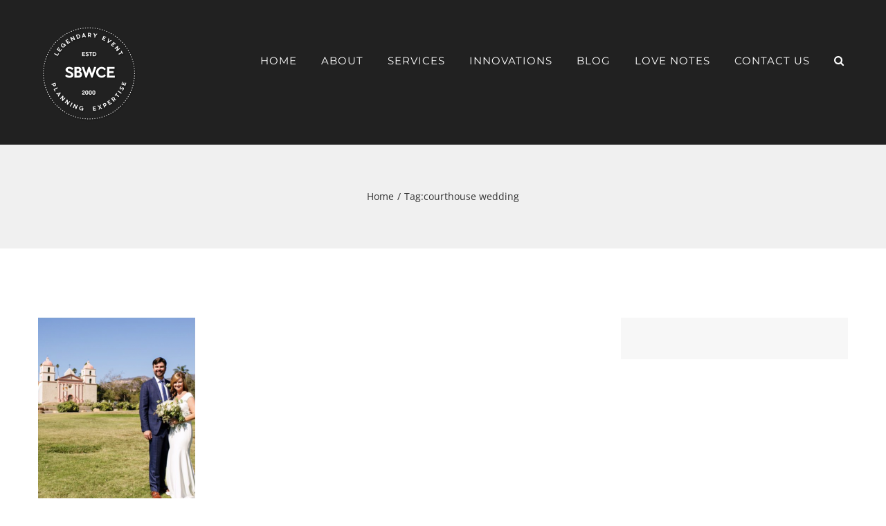

--- FILE ---
content_type: text/html; charset=UTF-8
request_url: http://sbwinecountryevents.com/tag/courthouse-wedding/
body_size: 13447
content:
<!DOCTYPE html>
<html class="avada-html-layout-wide avada-html-header-position-top avada-html-is-archive" lang="en-US" prefix="og: http://ogp.me/ns# fb: http://ogp.me/ns/fb#">
<head>
	<meta http-equiv="X-UA-Compatible" content="IE=edge" />
	<meta http-equiv="Content-Type" content="text/html; charset=utf-8"/>
	<meta name="viewport" content="width=device-width, initial-scale=1" />
	<title>courthouse wedding &#8211; Santa Barbara Wine Country Events</title>
<meta name='robots' content='max-image-preview:large' />
<link rel="alternate" type="application/rss+xml" title="Santa Barbara Wine Country Events &raquo; Feed" href="http://sbwinecountryevents.com/feed/" />
<link rel="alternate" type="application/rss+xml" title="Santa Barbara Wine Country Events &raquo; Comments Feed" href="http://sbwinecountryevents.com/comments/feed/" />
		
		
		
				<link rel="alternate" type="application/rss+xml" title="Santa Barbara Wine Country Events &raquo; courthouse wedding Tag Feed" href="http://sbwinecountryevents.com/tag/courthouse-wedding/feed/" />
				
		<meta property="og:locale" content="en_US"/>
		<meta property="og:type" content="article"/>
		<meta property="og:site_name" content="Santa Barbara Wine Country Events"/>
		<meta property="og:title" content="  courthouse wedding"/>
				<meta property="og:url" content="http://sbwinecountryevents.com/2016/12/heart-centered-destination-elopement-featuring-santa-barbara-mobile-photo-safari-experience/"/>
																				<meta property="og:image" content="http://sbwinecountryevents.com/wp-content/uploads/2016/12/Screen-Shot-2021-09-09-at-8.30.05-PM.png"/>
		<meta property="og:image:width" content="796"/>
		<meta property="og:image:height" content="946"/>
		<meta property="og:image:type" content="image/png"/>
				<style id='wp-img-auto-sizes-contain-inline-css' type='text/css'>
img:is([sizes=auto i],[sizes^="auto," i]){contain-intrinsic-size:3000px 1500px}
/*# sourceURL=wp-img-auto-sizes-contain-inline-css */
</style>
<style id='wp-emoji-styles-inline-css' type='text/css'>

	img.wp-smiley, img.emoji {
		display: inline !important;
		border: none !important;
		box-shadow: none !important;
		height: 1em !important;
		width: 1em !important;
		margin: 0 0.07em !important;
		vertical-align: -0.1em !important;
		background: none !important;
		padding: 0 !important;
	}
/*# sourceURL=wp-emoji-styles-inline-css */
</style>
<link rel='stylesheet' id='child-style-css' href='http://sbwinecountryevents.com/wp-content/themes/Avada-Child-Theme/style.css?ver=6.9' type='text/css' media='all' />
<link rel='stylesheet' id='fusion-dynamic-css-css' href='http://sbwinecountryevents.com/wp-content/uploads/fusion-styles/923dcbd4402bbe4a7b0632177f258d0b.min.css?ver=3.14.2' type='text/css' media='all' />
<script type="text/javascript" src="http://sbwinecountryevents.com/wp-includes/js/jquery/jquery.min.js?ver=3.7.1" id="jquery-core-js"></script>
<script type="text/javascript" src="http://sbwinecountryevents.com/wp-includes/js/jquery/jquery-migrate.min.js?ver=3.4.1" id="jquery-migrate-js"></script>
<link rel="https://api.w.org/" href="http://sbwinecountryevents.com/wp-json/" /><link rel="alternate" title="JSON" type="application/json" href="http://sbwinecountryevents.com/wp-json/wp/v2/tags/869" /><link rel="EditURI" type="application/rsd+xml" title="RSD" href="http://sbwinecountryevents.com/xmlrpc.php?rsd" />
<meta name="generator" content="WordPress 6.9" />
<style type="text/css" id="css-fb-visibility">@media screen and (max-width: 640px){.fusion-no-small-visibility{display:none !important;}body .sm-text-align-center{text-align:center !important;}body .sm-text-align-left{text-align:left !important;}body .sm-text-align-right{text-align:right !important;}body .sm-text-align-justify{text-align:justify !important;}body .sm-flex-align-center{justify-content:center !important;}body .sm-flex-align-flex-start{justify-content:flex-start !important;}body .sm-flex-align-flex-end{justify-content:flex-end !important;}body .sm-mx-auto{margin-left:auto !important;margin-right:auto !important;}body .sm-ml-auto{margin-left:auto !important;}body .sm-mr-auto{margin-right:auto !important;}body .fusion-absolute-position-small{position:absolute;width:100%;}.awb-sticky.awb-sticky-small{ position: sticky; top: var(--awb-sticky-offset,0); }}@media screen and (min-width: 641px) and (max-width: 1024px){.fusion-no-medium-visibility{display:none !important;}body .md-text-align-center{text-align:center !important;}body .md-text-align-left{text-align:left !important;}body .md-text-align-right{text-align:right !important;}body .md-text-align-justify{text-align:justify !important;}body .md-flex-align-center{justify-content:center !important;}body .md-flex-align-flex-start{justify-content:flex-start !important;}body .md-flex-align-flex-end{justify-content:flex-end !important;}body .md-mx-auto{margin-left:auto !important;margin-right:auto !important;}body .md-ml-auto{margin-left:auto !important;}body .md-mr-auto{margin-right:auto !important;}body .fusion-absolute-position-medium{position:absolute;width:100%;}.awb-sticky.awb-sticky-medium{ position: sticky; top: var(--awb-sticky-offset,0); }}@media screen and (min-width: 1025px){.fusion-no-large-visibility{display:none !important;}body .lg-text-align-center{text-align:center !important;}body .lg-text-align-left{text-align:left !important;}body .lg-text-align-right{text-align:right !important;}body .lg-text-align-justify{text-align:justify !important;}body .lg-flex-align-center{justify-content:center !important;}body .lg-flex-align-flex-start{justify-content:flex-start !important;}body .lg-flex-align-flex-end{justify-content:flex-end !important;}body .lg-mx-auto{margin-left:auto !important;margin-right:auto !important;}body .lg-ml-auto{margin-left:auto !important;}body .lg-mr-auto{margin-right:auto !important;}body .fusion-absolute-position-large{position:absolute;width:100%;}.awb-sticky.awb-sticky-large{ position: sticky; top: var(--awb-sticky-offset,0); }}</style><link rel="icon" href="http://sbwinecountryevents.com/wp-content/uploads/2021/06/cropped-SBWCE-logo-blk-32x32.png" sizes="32x32" />
<link rel="icon" href="http://sbwinecountryevents.com/wp-content/uploads/2021/06/cropped-SBWCE-logo-blk-192x192.png" sizes="192x192" />
<link rel="apple-touch-icon" href="http://sbwinecountryevents.com/wp-content/uploads/2021/06/cropped-SBWCE-logo-blk-180x180.png" />
<meta name="msapplication-TileImage" content="http://sbwinecountryevents.com/wp-content/uploads/2021/06/cropped-SBWCE-logo-blk-270x270.png" />
		<script type="text/javascript">
			var doc = document.documentElement;
			doc.setAttribute( 'data-useragent', navigator.userAgent );
		</script>
		
	<style id='global-styles-inline-css' type='text/css'>
:root{--wp--preset--aspect-ratio--square: 1;--wp--preset--aspect-ratio--4-3: 4/3;--wp--preset--aspect-ratio--3-4: 3/4;--wp--preset--aspect-ratio--3-2: 3/2;--wp--preset--aspect-ratio--2-3: 2/3;--wp--preset--aspect-ratio--16-9: 16/9;--wp--preset--aspect-ratio--9-16: 9/16;--wp--preset--color--black: #000000;--wp--preset--color--cyan-bluish-gray: #abb8c3;--wp--preset--color--white: #ffffff;--wp--preset--color--pale-pink: #f78da7;--wp--preset--color--vivid-red: #cf2e2e;--wp--preset--color--luminous-vivid-orange: #ff6900;--wp--preset--color--luminous-vivid-amber: #fcb900;--wp--preset--color--light-green-cyan: #7bdcb5;--wp--preset--color--vivid-green-cyan: #00d084;--wp--preset--color--pale-cyan-blue: #8ed1fc;--wp--preset--color--vivid-cyan-blue: #0693e3;--wp--preset--color--vivid-purple: #9b51e0;--wp--preset--color--awb-color-1: rgba(255,255,255,1);--wp--preset--color--awb-color-2: rgba(247,247,247,1);--wp--preset--color--awb-color-3: rgba(246,246,246,1);--wp--preset--color--awb-color-4: rgba(224,222,222,1);--wp--preset--color--awb-color-5: rgba(120,188,161,1);--wp--preset--color--awb-color-6: rgba(116,116,116,1);--wp--preset--color--awb-color-7: rgba(51,51,51,1);--wp--preset--color--awb-color-8: rgba(33,33,33,1);--wp--preset--color--awb-color-custom-10: rgba(160,206,78,1);--wp--preset--color--awb-color-custom-11: rgba(120,188,161,0.8);--wp--preset--color--awb-color-custom-12: rgba(33,33,33,0.95);--wp--preset--color--awb-color-custom-13: rgba(0,0,0,.5);--wp--preset--gradient--vivid-cyan-blue-to-vivid-purple: linear-gradient(135deg,rgb(6,147,227) 0%,rgb(155,81,224) 100%);--wp--preset--gradient--light-green-cyan-to-vivid-green-cyan: linear-gradient(135deg,rgb(122,220,180) 0%,rgb(0,208,130) 100%);--wp--preset--gradient--luminous-vivid-amber-to-luminous-vivid-orange: linear-gradient(135deg,rgb(252,185,0) 0%,rgb(255,105,0) 100%);--wp--preset--gradient--luminous-vivid-orange-to-vivid-red: linear-gradient(135deg,rgb(255,105,0) 0%,rgb(207,46,46) 100%);--wp--preset--gradient--very-light-gray-to-cyan-bluish-gray: linear-gradient(135deg,rgb(238,238,238) 0%,rgb(169,184,195) 100%);--wp--preset--gradient--cool-to-warm-spectrum: linear-gradient(135deg,rgb(74,234,220) 0%,rgb(151,120,209) 20%,rgb(207,42,186) 40%,rgb(238,44,130) 60%,rgb(251,105,98) 80%,rgb(254,248,76) 100%);--wp--preset--gradient--blush-light-purple: linear-gradient(135deg,rgb(255,206,236) 0%,rgb(152,150,240) 100%);--wp--preset--gradient--blush-bordeaux: linear-gradient(135deg,rgb(254,205,165) 0%,rgb(254,45,45) 50%,rgb(107,0,62) 100%);--wp--preset--gradient--luminous-dusk: linear-gradient(135deg,rgb(255,203,112) 0%,rgb(199,81,192) 50%,rgb(65,88,208) 100%);--wp--preset--gradient--pale-ocean: linear-gradient(135deg,rgb(255,245,203) 0%,rgb(182,227,212) 50%,rgb(51,167,181) 100%);--wp--preset--gradient--electric-grass: linear-gradient(135deg,rgb(202,248,128) 0%,rgb(113,206,126) 100%);--wp--preset--gradient--midnight: linear-gradient(135deg,rgb(2,3,129) 0%,rgb(40,116,252) 100%);--wp--preset--font-size--small: 11.25px;--wp--preset--font-size--medium: 20px;--wp--preset--font-size--large: 22.5px;--wp--preset--font-size--x-large: 42px;--wp--preset--font-size--normal: 15px;--wp--preset--font-size--xlarge: 30px;--wp--preset--font-size--huge: 45px;--wp--preset--spacing--20: 0.44rem;--wp--preset--spacing--30: 0.67rem;--wp--preset--spacing--40: 1rem;--wp--preset--spacing--50: 1.5rem;--wp--preset--spacing--60: 2.25rem;--wp--preset--spacing--70: 3.38rem;--wp--preset--spacing--80: 5.06rem;--wp--preset--shadow--natural: 6px 6px 9px rgba(0, 0, 0, 0.2);--wp--preset--shadow--deep: 12px 12px 50px rgba(0, 0, 0, 0.4);--wp--preset--shadow--sharp: 6px 6px 0px rgba(0, 0, 0, 0.2);--wp--preset--shadow--outlined: 6px 6px 0px -3px rgb(255, 255, 255), 6px 6px rgb(0, 0, 0);--wp--preset--shadow--crisp: 6px 6px 0px rgb(0, 0, 0);}:where(.is-layout-flex){gap: 0.5em;}:where(.is-layout-grid){gap: 0.5em;}body .is-layout-flex{display: flex;}.is-layout-flex{flex-wrap: wrap;align-items: center;}.is-layout-flex > :is(*, div){margin: 0;}body .is-layout-grid{display: grid;}.is-layout-grid > :is(*, div){margin: 0;}:where(.wp-block-columns.is-layout-flex){gap: 2em;}:where(.wp-block-columns.is-layout-grid){gap: 2em;}:where(.wp-block-post-template.is-layout-flex){gap: 1.25em;}:where(.wp-block-post-template.is-layout-grid){gap: 1.25em;}.has-black-color{color: var(--wp--preset--color--black) !important;}.has-cyan-bluish-gray-color{color: var(--wp--preset--color--cyan-bluish-gray) !important;}.has-white-color{color: var(--wp--preset--color--white) !important;}.has-pale-pink-color{color: var(--wp--preset--color--pale-pink) !important;}.has-vivid-red-color{color: var(--wp--preset--color--vivid-red) !important;}.has-luminous-vivid-orange-color{color: var(--wp--preset--color--luminous-vivid-orange) !important;}.has-luminous-vivid-amber-color{color: var(--wp--preset--color--luminous-vivid-amber) !important;}.has-light-green-cyan-color{color: var(--wp--preset--color--light-green-cyan) !important;}.has-vivid-green-cyan-color{color: var(--wp--preset--color--vivid-green-cyan) !important;}.has-pale-cyan-blue-color{color: var(--wp--preset--color--pale-cyan-blue) !important;}.has-vivid-cyan-blue-color{color: var(--wp--preset--color--vivid-cyan-blue) !important;}.has-vivid-purple-color{color: var(--wp--preset--color--vivid-purple) !important;}.has-black-background-color{background-color: var(--wp--preset--color--black) !important;}.has-cyan-bluish-gray-background-color{background-color: var(--wp--preset--color--cyan-bluish-gray) !important;}.has-white-background-color{background-color: var(--wp--preset--color--white) !important;}.has-pale-pink-background-color{background-color: var(--wp--preset--color--pale-pink) !important;}.has-vivid-red-background-color{background-color: var(--wp--preset--color--vivid-red) !important;}.has-luminous-vivid-orange-background-color{background-color: var(--wp--preset--color--luminous-vivid-orange) !important;}.has-luminous-vivid-amber-background-color{background-color: var(--wp--preset--color--luminous-vivid-amber) !important;}.has-light-green-cyan-background-color{background-color: var(--wp--preset--color--light-green-cyan) !important;}.has-vivid-green-cyan-background-color{background-color: var(--wp--preset--color--vivid-green-cyan) !important;}.has-pale-cyan-blue-background-color{background-color: var(--wp--preset--color--pale-cyan-blue) !important;}.has-vivid-cyan-blue-background-color{background-color: var(--wp--preset--color--vivid-cyan-blue) !important;}.has-vivid-purple-background-color{background-color: var(--wp--preset--color--vivid-purple) !important;}.has-black-border-color{border-color: var(--wp--preset--color--black) !important;}.has-cyan-bluish-gray-border-color{border-color: var(--wp--preset--color--cyan-bluish-gray) !important;}.has-white-border-color{border-color: var(--wp--preset--color--white) !important;}.has-pale-pink-border-color{border-color: var(--wp--preset--color--pale-pink) !important;}.has-vivid-red-border-color{border-color: var(--wp--preset--color--vivid-red) !important;}.has-luminous-vivid-orange-border-color{border-color: var(--wp--preset--color--luminous-vivid-orange) !important;}.has-luminous-vivid-amber-border-color{border-color: var(--wp--preset--color--luminous-vivid-amber) !important;}.has-light-green-cyan-border-color{border-color: var(--wp--preset--color--light-green-cyan) !important;}.has-vivid-green-cyan-border-color{border-color: var(--wp--preset--color--vivid-green-cyan) !important;}.has-pale-cyan-blue-border-color{border-color: var(--wp--preset--color--pale-cyan-blue) !important;}.has-vivid-cyan-blue-border-color{border-color: var(--wp--preset--color--vivid-cyan-blue) !important;}.has-vivid-purple-border-color{border-color: var(--wp--preset--color--vivid-purple) !important;}.has-vivid-cyan-blue-to-vivid-purple-gradient-background{background: var(--wp--preset--gradient--vivid-cyan-blue-to-vivid-purple) !important;}.has-light-green-cyan-to-vivid-green-cyan-gradient-background{background: var(--wp--preset--gradient--light-green-cyan-to-vivid-green-cyan) !important;}.has-luminous-vivid-amber-to-luminous-vivid-orange-gradient-background{background: var(--wp--preset--gradient--luminous-vivid-amber-to-luminous-vivid-orange) !important;}.has-luminous-vivid-orange-to-vivid-red-gradient-background{background: var(--wp--preset--gradient--luminous-vivid-orange-to-vivid-red) !important;}.has-very-light-gray-to-cyan-bluish-gray-gradient-background{background: var(--wp--preset--gradient--very-light-gray-to-cyan-bluish-gray) !important;}.has-cool-to-warm-spectrum-gradient-background{background: var(--wp--preset--gradient--cool-to-warm-spectrum) !important;}.has-blush-light-purple-gradient-background{background: var(--wp--preset--gradient--blush-light-purple) !important;}.has-blush-bordeaux-gradient-background{background: var(--wp--preset--gradient--blush-bordeaux) !important;}.has-luminous-dusk-gradient-background{background: var(--wp--preset--gradient--luminous-dusk) !important;}.has-pale-ocean-gradient-background{background: var(--wp--preset--gradient--pale-ocean) !important;}.has-electric-grass-gradient-background{background: var(--wp--preset--gradient--electric-grass) !important;}.has-midnight-gradient-background{background: var(--wp--preset--gradient--midnight) !important;}.has-small-font-size{font-size: var(--wp--preset--font-size--small) !important;}.has-medium-font-size{font-size: var(--wp--preset--font-size--medium) !important;}.has-large-font-size{font-size: var(--wp--preset--font-size--large) !important;}.has-x-large-font-size{font-size: var(--wp--preset--font-size--x-large) !important;}
/*# sourceURL=global-styles-inline-css */
</style>
<style id='wp-block-library-inline-css' type='text/css'>
:root{--wp-block-synced-color:#7a00df;--wp-block-synced-color--rgb:122,0,223;--wp-bound-block-color:var(--wp-block-synced-color);--wp-editor-canvas-background:#ddd;--wp-admin-theme-color:#007cba;--wp-admin-theme-color--rgb:0,124,186;--wp-admin-theme-color-darker-10:#006ba1;--wp-admin-theme-color-darker-10--rgb:0,107,160.5;--wp-admin-theme-color-darker-20:#005a87;--wp-admin-theme-color-darker-20--rgb:0,90,135;--wp-admin-border-width-focus:2px}@media (min-resolution:192dpi){:root{--wp-admin-border-width-focus:1.5px}}.wp-element-button{cursor:pointer}:root .has-very-light-gray-background-color{background-color:#eee}:root .has-very-dark-gray-background-color{background-color:#313131}:root .has-very-light-gray-color{color:#eee}:root .has-very-dark-gray-color{color:#313131}:root .has-vivid-green-cyan-to-vivid-cyan-blue-gradient-background{background:linear-gradient(135deg,#00d084,#0693e3)}:root .has-purple-crush-gradient-background{background:linear-gradient(135deg,#34e2e4,#4721fb 50%,#ab1dfe)}:root .has-hazy-dawn-gradient-background{background:linear-gradient(135deg,#faaca8,#dad0ec)}:root .has-subdued-olive-gradient-background{background:linear-gradient(135deg,#fafae1,#67a671)}:root .has-atomic-cream-gradient-background{background:linear-gradient(135deg,#fdd79a,#004a59)}:root .has-nightshade-gradient-background{background:linear-gradient(135deg,#330968,#31cdcf)}:root .has-midnight-gradient-background{background:linear-gradient(135deg,#020381,#2874fc)}:root{--wp--preset--font-size--normal:16px;--wp--preset--font-size--huge:42px}.has-regular-font-size{font-size:1em}.has-larger-font-size{font-size:2.625em}.has-normal-font-size{font-size:var(--wp--preset--font-size--normal)}.has-huge-font-size{font-size:var(--wp--preset--font-size--huge)}.has-text-align-center{text-align:center}.has-text-align-left{text-align:left}.has-text-align-right{text-align:right}.has-fit-text{white-space:nowrap!important}#end-resizable-editor-section{display:none}.aligncenter{clear:both}.items-justified-left{justify-content:flex-start}.items-justified-center{justify-content:center}.items-justified-right{justify-content:flex-end}.items-justified-space-between{justify-content:space-between}.screen-reader-text{border:0;clip-path:inset(50%);height:1px;margin:-1px;overflow:hidden;padding:0;position:absolute;width:1px;word-wrap:normal!important}.screen-reader-text:focus{background-color:#ddd;clip-path:none;color:#444;display:block;font-size:1em;height:auto;left:5px;line-height:normal;padding:15px 23px 14px;text-decoration:none;top:5px;width:auto;z-index:100000}html :where(.has-border-color){border-style:solid}html :where([style*=border-top-color]){border-top-style:solid}html :where([style*=border-right-color]){border-right-style:solid}html :where([style*=border-bottom-color]){border-bottom-style:solid}html :where([style*=border-left-color]){border-left-style:solid}html :where([style*=border-width]){border-style:solid}html :where([style*=border-top-width]){border-top-style:solid}html :where([style*=border-right-width]){border-right-style:solid}html :where([style*=border-bottom-width]){border-bottom-style:solid}html :where([style*=border-left-width]){border-left-style:solid}html :where(img[class*=wp-image-]){height:auto;max-width:100%}:where(figure){margin:0 0 1em}html :where(.is-position-sticky){--wp-admin--admin-bar--position-offset:var(--wp-admin--admin-bar--height,0px)}@media screen and (max-width:600px){html :where(.is-position-sticky){--wp-admin--admin-bar--position-offset:0px}}
/*wp_block_styles_on_demand_placeholder:696d332c9a4a2*/
/*# sourceURL=wp-block-library-inline-css */
</style>
<style id='wp-block-library-theme-inline-css' type='text/css'>
.wp-block-audio :where(figcaption){color:#555;font-size:13px;text-align:center}.is-dark-theme .wp-block-audio :where(figcaption){color:#ffffffa6}.wp-block-audio{margin:0 0 1em}.wp-block-code{border:1px solid #ccc;border-radius:4px;font-family:Menlo,Consolas,monaco,monospace;padding:.8em 1em}.wp-block-embed :where(figcaption){color:#555;font-size:13px;text-align:center}.is-dark-theme .wp-block-embed :where(figcaption){color:#ffffffa6}.wp-block-embed{margin:0 0 1em}.blocks-gallery-caption{color:#555;font-size:13px;text-align:center}.is-dark-theme .blocks-gallery-caption{color:#ffffffa6}:root :where(.wp-block-image figcaption){color:#555;font-size:13px;text-align:center}.is-dark-theme :root :where(.wp-block-image figcaption){color:#ffffffa6}.wp-block-image{margin:0 0 1em}.wp-block-pullquote{border-bottom:4px solid;border-top:4px solid;color:currentColor;margin-bottom:1.75em}.wp-block-pullquote :where(cite),.wp-block-pullquote :where(footer),.wp-block-pullquote__citation{color:currentColor;font-size:.8125em;font-style:normal;text-transform:uppercase}.wp-block-quote{border-left:.25em solid;margin:0 0 1.75em;padding-left:1em}.wp-block-quote cite,.wp-block-quote footer{color:currentColor;font-size:.8125em;font-style:normal;position:relative}.wp-block-quote:where(.has-text-align-right){border-left:none;border-right:.25em solid;padding-left:0;padding-right:1em}.wp-block-quote:where(.has-text-align-center){border:none;padding-left:0}.wp-block-quote.is-large,.wp-block-quote.is-style-large,.wp-block-quote:where(.is-style-plain){border:none}.wp-block-search .wp-block-search__label{font-weight:700}.wp-block-search__button{border:1px solid #ccc;padding:.375em .625em}:where(.wp-block-group.has-background){padding:1.25em 2.375em}.wp-block-separator.has-css-opacity{opacity:.4}.wp-block-separator{border:none;border-bottom:2px solid;margin-left:auto;margin-right:auto}.wp-block-separator.has-alpha-channel-opacity{opacity:1}.wp-block-separator:not(.is-style-wide):not(.is-style-dots){width:100px}.wp-block-separator.has-background:not(.is-style-dots){border-bottom:none;height:1px}.wp-block-separator.has-background:not(.is-style-wide):not(.is-style-dots){height:2px}.wp-block-table{margin:0 0 1em}.wp-block-table td,.wp-block-table th{word-break:normal}.wp-block-table :where(figcaption){color:#555;font-size:13px;text-align:center}.is-dark-theme .wp-block-table :where(figcaption){color:#ffffffa6}.wp-block-video :where(figcaption){color:#555;font-size:13px;text-align:center}.is-dark-theme .wp-block-video :where(figcaption){color:#ffffffa6}.wp-block-video{margin:0 0 1em}:root :where(.wp-block-template-part.has-background){margin-bottom:0;margin-top:0;padding:1.25em 2.375em}
/*# sourceURL=/wp-includes/css/dist/block-library/theme.min.css */
</style>
<style id='classic-theme-styles-inline-css' type='text/css'>
/*! This file is auto-generated */
.wp-block-button__link{color:#fff;background-color:#32373c;border-radius:9999px;box-shadow:none;text-decoration:none;padding:calc(.667em + 2px) calc(1.333em + 2px);font-size:1.125em}.wp-block-file__button{background:#32373c;color:#fff;text-decoration:none}
/*# sourceURL=/wp-includes/css/classic-themes.min.css */
</style>
</head>

<body class="archive tag tag-courthouse-wedding tag-869 wp-theme-Avada wp-child-theme-Avada-Child-Theme has-sidebar fusion-image-hovers fusion-pagination-sizing fusion-button_type-flat fusion-button_span-no fusion-button_gradient-linear avada-image-rollover-circle-yes avada-image-rollover-yes avada-image-rollover-direction-center_horiz fusion-body ltr no-tablet-sticky-header no-mobile-sticky-header no-mobile-slidingbar avada-has-rev-slider-styles fusion-disable-outline fusion-sub-menu-fade mobile-logo-pos-left layout-wide-mode avada-has-boxed-modal-shadow-none layout-scroll-offset-full avada-has-zero-margin-offset-top fusion-top-header menu-text-align-left mobile-menu-design-modern fusion-hide-pagination-text fusion-header-layout-v1 avada-responsive avada-footer-fx-none avada-menu-highlight-style-textcolor fusion-search-form-classic fusion-main-menu-search-dropdown fusion-avatar-square avada-sticky-shrinkage avada-dropdown-styles avada-blog-layout-large avada-blog-archive-layout-grid avada-header-shadow-no avada-menu-icon-position-left avada-has-mainmenu-dropdown-divider avada-has-header-100-width avada-has-pagetitle-100-width avada-has-pagetitle-bg-full avada-has-main-nav-search-icon avada-has-100-footer avada-has-titlebar-bar_and_content avada-header-border-color-full-transparent avada-has-transparent-timeline_color avada-has-pagination-padding avada-flyout-menu-direction-fade avada-ec-views-v1" data-awb-post-id="3629">
		<a class="skip-link screen-reader-text" href="#content">Skip to content</a>

	<div id="boxed-wrapper">
		
		<div id="wrapper" class="fusion-wrapper">
			<div id="home" style="position:relative;top:-1px;"></div>
							
					
			<header class="fusion-header-wrapper">
				<div class="fusion-header-v1 fusion-logo-alignment fusion-logo-left fusion-sticky-menu- fusion-sticky-logo-1 fusion-mobile-logo-1  fusion-mobile-menu-design-modern">
					<div class="fusion-header-sticky-height"></div>
<div class="fusion-header">
	<div class="fusion-row">
					<div class="fusion-logo" data-margin-top="0px" data-margin-bottom="0px" data-margin-left="0px" data-margin-right="0px">
			<a class="fusion-logo-link"  href="http://sbwinecountryevents.com/" >

						<!-- standard logo -->
			<img src="http://sbwinecountryevents.com/wp-content/uploads/2021/06/SBWCE_logo-1.png" srcset="http://sbwinecountryevents.com/wp-content/uploads/2021/06/SBWCE_logo-1.png 1x, http://sbwinecountryevents.com/wp-content/uploads/2021/06/SBWCE_logo-1.png 2x" width="274" height="296" style="max-height:296px;height:auto;" alt="Santa Barbara Wine Country Events Logo" data-retina_logo_url="http://sbwinecountryevents.com/wp-content/uploads/2021/06/SBWCE_logo-1.png" class="fusion-standard-logo" />

											<!-- mobile logo -->
				<img src="http://sbwinecountryevents.com/wp-content/uploads/2021/06/SBWCE_logo-1.png" srcset="http://sbwinecountryevents.com/wp-content/uploads/2021/06/SBWCE_logo-1.png 1x" width="274" height="296" alt="Santa Barbara Wine Country Events Logo" data-retina_logo_url="" class="fusion-mobile-logo" />
			
											<!-- sticky header logo -->
				<img src="http://sbwinecountryevents.com/wp-content/uploads/2021/06/SBWCE_logo-1.png" srcset="http://sbwinecountryevents.com/wp-content/uploads/2021/06/SBWCE_logo-1.png 1x" width="274" height="296" alt="Santa Barbara Wine Country Events Logo" data-retina_logo_url="" class="fusion-sticky-logo" />
					</a>
		</div>		<nav class="fusion-main-menu" aria-label="Main Menu"><ul id="menu-modern-shop-main-menu" class="fusion-menu"><li  id="menu-item-4526"  class="menu-item menu-item-type-post_type menu-item-object-page menu-item-home menu-item-4526"  data-item-id="4526"><a  href="http://sbwinecountryevents.com/" class="fusion-textcolor-highlight"><span class="menu-text">HOME</span></a></li><li  id="menu-item-4662"  class="menu-item menu-item-type-custom menu-item-object-custom menu-item-has-children menu-item-4662 fusion-dropdown-menu"  data-item-id="4662"><a  href="#" class="fusion-textcolor-highlight"><span class="menu-text">ABOUT</span></a><ul class="sub-menu"><li  id="menu-item-4663"  class="menu-item menu-item-type-post_type menu-item-object-page menu-item-4663 fusion-dropdown-submenu" ><a  href="http://sbwinecountryevents.com/who-we-are/" class="fusion-textcolor-highlight"><span>Who We Are</span></a></li><li  id="menu-item-4664"  class="menu-item menu-item-type-post_type menu-item-object-page menu-item-4664 fusion-dropdown-submenu" ><a  href="http://sbwinecountryevents.com/word-from-kerry-lee/" class="fusion-textcolor-highlight"><span>A Word from Kerry Lee</span></a></li><li  id="menu-item-4665"  class="menu-item menu-item-type-post_type menu-item-object-page menu-item-4665 fusion-dropdown-submenu" ><a  href="http://sbwinecountryevents.com/applause/" class="fusion-textcolor-highlight"><span>Love Notes</span></a></li><li  id="menu-item-4666"  class="menu-item menu-item-type-post_type menu-item-object-page menu-item-4666 fusion-dropdown-submenu" ><a  href="http://sbwinecountryevents.com/about-our-area/" class="fusion-textcolor-highlight"><span>About Our Area</span></a></li></ul></li><li  id="menu-item-4667"  class="menu-item menu-item-type-custom menu-item-object-custom menu-item-has-children menu-item-4667 fusion-dropdown-menu"  data-item-id="4667"><a  href="#" class="fusion-textcolor-highlight"><span class="menu-text">SERVICES</span></a><ul class="sub-menu"><li  id="menu-item-4668"  class="menu-item menu-item-type-custom menu-item-object-custom menu-item-has-children menu-item-4668 fusion-dropdown-submenu" ><a  href="#" class="fusion-textcolor-highlight"><span>WEDDING PLANNING PACKAGES</span></a><ul class="sub-menu"><li  id="menu-item-4669"  class="menu-item menu-item-type-post_type menu-item-object-page menu-item-4669" ><a  href="http://sbwinecountryevents.com/services/wedding-planning-packages/affordable-wedding-planning-series/" class="fusion-textcolor-highlight"><span>Affordable Wedding Planning Series</span></a></li><li  id="menu-item-4716"  class="menu-item menu-item-type-post_type menu-item-object-page menu-item-4716" ><a  href="http://sbwinecountryevents.com/services/wedding-planning-packages/ceremony-only-coordination/" class="fusion-textcolor-highlight"><span>Ceremony Only Coordination</span></a></li><li  id="menu-item-4715"  class="menu-item menu-item-type-post_type menu-item-object-page menu-item-4715" ><a  href="http://sbwinecountryevents.com/services/wedding-planning-packages/destination-wedding-planning/" class="fusion-textcolor-highlight"><span>Destination Wedding Planning</span></a></li><li  id="menu-item-4714"  class="menu-item menu-item-type-post_type menu-item-object-page menu-item-4714" ><a  href="http://sbwinecountryevents.com/services/wedding-planning-packages/full-service-planning/" class="fusion-textcolor-highlight"><span>Full Service Planning</span></a></li><li  id="menu-item-4713"  class="menu-item menu-item-type-post_type menu-item-object-page menu-item-4713" ><a  href="http://sbwinecountryevents.com/services/wedding-planning-packages/limited-full-service-planning/" class="fusion-textcolor-highlight"><span>Limited Full Service Planning</span></a></li><li  id="menu-item-4712"  class="menu-item menu-item-type-post_type menu-item-object-page menu-item-4712" ><a  href="http://sbwinecountryevents.com/services/wedding-planning-packages/month-of-coordination/" class="fusion-textcolor-highlight"><span>Month of (day of) Coordination</span></a></li></ul></li><li  id="menu-item-4670"  class="menu-item menu-item-type-post_type menu-item-object-page menu-item-4670 fusion-dropdown-submenu" ><a  href="http://sbwinecountryevents.com/services/corporate-event-planning/" class="fusion-textcolor-highlight"><span>Corporate Event Planning</span></a></li><li  id="menu-item-4671"  class="menu-item menu-item-type-post_type menu-item-object-page menu-item-4671 fusion-dropdown-submenu" ><a  href="http://sbwinecountryevents.com/services/industry-training-programs/" class="fusion-textcolor-highlight"><span>Industry Training Programs</span></a></li><li  id="menu-item-4672"  class="menu-item menu-item-type-post_type menu-item-object-page menu-item-4672 fusion-dropdown-submenu" ><a  href="http://sbwinecountryevents.com/services/private-celebration-planning/" class="fusion-textcolor-highlight"><span>Private Celebration Planning</span></a></li><li  id="menu-item-4673"  class="menu-item menu-item-type-post_type menu-item-object-page menu-item-4673 fusion-dropdown-submenu" ><a  href="http://sbwinecountryevents.com/services/speaking-engagements/" class="fusion-textcolor-highlight"><span>Speaking Engagements</span></a></li></ul></li><li  id="menu-item-4674"  class="menu-item menu-item-type-post_type menu-item-object-page menu-item-has-children menu-item-4674 fusion-dropdown-menu"  data-item-id="4674"><a  href="http://sbwinecountryevents.com/innovations/" class="fusion-textcolor-highlight"><span class="menu-text">INNOVATIONS</span></a><ul class="sub-menu"><li  id="menu-item-4675"  class="menu-item menu-item-type-post_type menu-item-object-page menu-item-4675 fusion-dropdown-submenu" ><a  href="http://sbwinecountryevents.com/the-grooms-lounge/" class="fusion-textcolor-highlight"><span>The Groom’s Lounge</span></a></li><li  id="menu-item-4677"  class="menu-item menu-item-type-post_type menu-item-object-page menu-item-4677 fusion-dropdown-submenu" ><a  href="http://sbwinecountryevents.com/gentlemens-bootcamp/" class="fusion-textcolor-highlight"><span>Gentlemen’s Bootcamp</span></a></li><li  id="menu-item-4678"  class="menu-item menu-item-type-post_type menu-item-object-page menu-item-4678 fusion-dropdown-submenu" ><a  href="http://sbwinecountryevents.com/wine-wedding-planner/" class="fusion-textcolor-highlight"><span>Wine With a Wedding Planner</span></a></li><li  id="menu-item-4676"  class="menu-item menu-item-type-post_type menu-item-object-page menu-item-4676 fusion-dropdown-submenu" ><a  href="http://sbwinecountryevents.com/the-faux-wedding/" class="fusion-textcolor-highlight"><span>The Faux Wedding</span></a></li></ul></li><li  id="menu-item-4921"  class="menu-item menu-item-type-post_type menu-item-object-page menu-item-has-children menu-item-4921 fusion-dropdown-menu"  data-item-id="4921"><a  href="http://sbwinecountryevents.com/blog/" class="fusion-textcolor-highlight"><span class="menu-text">BLOG</span></a><ul class="sub-menu"><li  id="menu-item-4935"  class="menu-item menu-item-type-taxonomy menu-item-object-category menu-item-4935 fusion-dropdown-submenu" ><a  href="http://sbwinecountryevents.com/category/blog/event-planning-advice/" class="fusion-textcolor-highlight"><span>Event Planning Advice</span></a></li><li  id="menu-item-4936"  class="menu-item menu-item-type-taxonomy menu-item-object-category menu-item-4936 fusion-dropdown-submenu" ><a  href="http://sbwinecountryevents.com/category/blog/event-industry-businesses-professionals/" class="fusion-textcolor-highlight"><span>Event Industry Businesses &amp; Professionals</span></a></li><li  id="menu-item-4937"  class="menu-item menu-item-type-taxonomy menu-item-object-category menu-item-4937 fusion-dropdown-submenu" ><a  href="http://sbwinecountryevents.com/category/blog/real-weddings/" class="fusion-textcolor-highlight"><span>Real Weddings</span></a></li><li  id="menu-item-4938"  class="menu-item menu-item-type-taxonomy menu-item-object-category menu-item-4938 fusion-dropdown-submenu" ><a  href="http://sbwinecountryevents.com/category/blog/industry-shenanigans/" class="fusion-textcolor-highlight"><span>Industry Shenanigans</span></a></li><li  id="menu-item-4939"  class="menu-item menu-item-type-taxonomy menu-item-object-category menu-item-4939 fusion-dropdown-submenu" ><a  href="http://sbwinecountryevents.com/category/blog/rants/" class="fusion-textcolor-highlight"><span>Rants</span></a></li><li  id="menu-item-4940"  class="menu-item menu-item-type-taxonomy menu-item-object-category menu-item-4940 fusion-dropdown-submenu" ><a  href="http://sbwinecountryevents.com/category/blog/special-events-blog/" class="fusion-textcolor-highlight"><span>Special Events</span></a></li><li  id="menu-item-4941"  class="menu-item menu-item-type-taxonomy menu-item-object-category menu-item-4941 fusion-dropdown-submenu" ><a  href="http://sbwinecountryevents.com/category/blog/innovations/" class="fusion-textcolor-highlight"><span>Innovations</span></a></li></ul></li><li  id="menu-item-4680"  class="menu-item menu-item-type-post_type menu-item-object-page menu-item-4680"  data-item-id="4680"><a  href="http://sbwinecountryevents.com/applause/" class="fusion-textcolor-highlight"><span class="menu-text">LOVE NOTES</span></a></li><li  id="menu-item-4681"  class="menu-item menu-item-type-post_type menu-item-object-page menu-item-4681"  data-item-id="4681"><a  href="http://sbwinecountryevents.com/contact/" class="fusion-textcolor-highlight"><span class="menu-text">CONTACT US</span></a></li><li class="fusion-custom-menu-item fusion-main-menu-search"><a class="fusion-main-menu-icon" href="#" aria-label="Search" data-title="Search" title="Search" role="button" aria-expanded="false"></a><div class="fusion-custom-menu-item-contents">		<form role="search" class="searchform fusion-search-form  fusion-search-form-classic" method="get" action="http://sbwinecountryevents.com/">
			<div class="fusion-search-form-content">

				
				<div class="fusion-search-field search-field">
					<label><span class="screen-reader-text">Search for:</span>
													<input type="search" value="" name="s" class="s" placeholder="Search..." required aria-required="true" aria-label="Search..."/>
											</label>
				</div>
				<div class="fusion-search-button search-button">
					<input type="submit" class="fusion-search-submit searchsubmit" aria-label="Search" value="&#xf002;" />
									</div>

				
			</div>


			
		</form>
		</div></li></ul></nav>	<div class="fusion-mobile-menu-icons">
							<a href="#" class="fusion-icon awb-icon-bars" aria-label="Toggle mobile menu" aria-expanded="false"></a>
		
		
		
			</div>

<nav class="fusion-mobile-nav-holder fusion-mobile-menu-text-align-left" aria-label="Main Menu Mobile"></nav>

					</div>
</div>
				</div>
				<div class="fusion-clearfix"></div>
			</header>
								
							<div id="sliders-container" class="fusion-slider-visibility">
					</div>
				
					
							
			<section class="avada-page-titlebar-wrapper" aria-label="Page Title Bar">
	<div class="fusion-page-title-bar fusion-page-title-bar-none fusion-page-title-bar-center">
		<div class="fusion-page-title-row">
			<div class="fusion-page-title-wrapper">
				<div class="fusion-page-title-captions">

					
																		<div class="fusion-page-title-secondary">
								<nav class="fusion-breadcrumbs" aria-label="Breadcrumb"><ol class="awb-breadcrumb-list"><li class="fusion-breadcrumb-item awb-breadcrumb-sep awb-home" ><a href="http://sbwinecountryevents.com" class="fusion-breadcrumb-link"><span >Home</span></a></li><li class="fusion-breadcrumb-item" ><span >Tag:</span></li><li class="fusion-breadcrumb-item"  aria-current="page"><span  class="breadcrumb-leaf">courthouse wedding</span></li></ol></nav>							</div>
											
				</div>

				
			</div>
		</div>
	</div>
</section>

						<main id="main" class="clearfix ">
				<div class="fusion-row" style="">
<section id="content" class="" style="float: left;">
	
	<div id="posts-container" class="fusion-blog-archive fusion-blog-layout-grid-wrapper fusion-clearfix">
	<div class="fusion-posts-container fusion-blog-layout-grid fusion-blog-layout-grid-3 isotope fusion-posts-container-infinite fusion-posts-container-load-more fusion-blog-rollover " data-pages="1">
		
		
													<article id="post-3629" class="fusion-post-grid  post fusion-clearfix post-3629 type-post status-publish format-standard has-post-thumbnail hentry category-blog category-real-weddings tag-anthony-ybarra tag-classic-party-rentals tag-courthouse-wedding tag-floral-designs-by-roni tag-funk-zone-weddings tag-jump-on-the-school-bus tag-santa-barbara-courthouse tag-santa-barbara-funk-zone tag-santa-barbara-wedding tag-santa-barbara-wine-collective tag-the-lark tag-tony-ybarra">
														<div class="fusion-post-wrapper">
				
				
				
									
		<div class="fusion-flexslider flexslider fusion-flexslider-loading fusion-post-slideshow">
		<ul class="slides">
																		<li><div  class="fusion-image-wrapper" aria-haspopup="true">
				<img width="796" height="946" src="http://sbwinecountryevents.com/wp-content/uploads/2016/12/Screen-Shot-2021-09-09-at-8.30.05-PM.png" class="attachment-full size-full wp-post-image" alt="" decoding="async" fetchpriority="high" srcset="http://sbwinecountryevents.com/wp-content/uploads/2016/12/Screen-Shot-2021-09-09-at-8.30.05-PM-200x238.png 200w, http://sbwinecountryevents.com/wp-content/uploads/2016/12/Screen-Shot-2021-09-09-at-8.30.05-PM-400x475.png 400w, http://sbwinecountryevents.com/wp-content/uploads/2016/12/Screen-Shot-2021-09-09-at-8.30.05-PM-600x713.png 600w, http://sbwinecountryevents.com/wp-content/uploads/2016/12/Screen-Shot-2021-09-09-at-8.30.05-PM.png 796w" sizes="(min-width: 2200px) 100vw, (min-width: 824px) 228px, (min-width: 732px) 342px, (min-width: 640px) 732px, " /><div class="fusion-rollover">
	<div class="fusion-rollover-content">

														<a class="fusion-rollover-link" href="http://sbwinecountryevents.com/2016/12/heart-centered-destination-elopement-featuring-santa-barbara-mobile-photo-safari-experience/">Heart-Centered Destination Elopement Featuring a Santa Barbara Photo Safari Experience</a>
			
														
								
													<div class="fusion-rollover-sep"></div>
				
																		<a class="fusion-rollover-gallery" href="http://sbwinecountryevents.com/wp-content/uploads/2016/12/Screen-Shot-2021-09-09-at-8.30.05-PM.png" data-options="" data-id="3629" data-rel="iLightbox[gallery]" data-title="Screen Shot 2021-09-09 at 8.30.05 PM" data-caption="">
						Gallery					</a>
														
		
												<h4 class="fusion-rollover-title">
					<a class="fusion-rollover-title-link" href="http://sbwinecountryevents.com/2016/12/heart-centered-destination-elopement-featuring-santa-barbara-mobile-photo-safari-experience/">
						Heart-Centered Destination Elopement Featuring a Santa Barbara Photo Safari Experience					</a>
				</h4>
			
										<div class="fusion-rollover-categories"><a href="http://sbwinecountryevents.com/category/blog/" rel="tag">Blog</a>, <a href="http://sbwinecountryevents.com/category/blog/real-weddings/" rel="tag">Real Weddings</a></div>					
		
						<a class="fusion-link-wrapper" href="http://sbwinecountryevents.com/2016/12/heart-centered-destination-elopement-featuring-santa-barbara-mobile-photo-safari-experience/" aria-label="Heart-Centered Destination Elopement Featuring a Santa Barbara Photo Safari Experience"></a>
	</div>
</div>
</div>
</li>
																																																																														</ul>
	</div>
				
														<div class="fusion-post-content-wrapper">
				
				
				<div class="fusion-post-content post-content">
					<h2 class="entry-title fusion-post-title"><a href="http://sbwinecountryevents.com/2016/12/heart-centered-destination-elopement-featuring-santa-barbara-mobile-photo-safari-experience/">Heart-Centered Destination Elopement Featuring a Santa Barbara Photo Safari Experience</a></h2>
																<p class="fusion-single-line-meta">By <span class="vcard"><span class="fn"><a href="http://sbwinecountryevents.com/author/kerry-lee/" title="Posts by Kerry Lee" rel="author">Kerry Lee</a></span></span><span class="fusion-inline-sep">|</span><span class="updated rich-snippet-hidden">2021-09-10T09:18:01-07:00</span><span>December 20th, 2016</span><span class="fusion-inline-sep">|</span><a href="http://sbwinecountryevents.com/category/blog/" rel="category tag">Blog</a>, <a href="http://sbwinecountryevents.com/category/blog/real-weddings/" rel="category tag">Real Weddings</a><span class="fusion-inline-sep">|</span></p>
																										<div class="fusion-content-sep sep-double sep-solid"></div>
						
					
					<div class="fusion-post-content-container">
						<p></p><p>Lauren and Boyd’s wedding was not about the fluffy, over-the-top decor that is the stuff national wedding magazines and blogs are made of.   [...]</p>					</div>
				</div>

				
																																<div class="fusion-meta-info">
																										<div class="fusion-alignleft">
										<a href="http://sbwinecountryevents.com/2016/12/heart-centered-destination-elopement-featuring-santa-barbara-mobile-photo-safari-experience/" class="fusion-read-more" aria-label="More on Heart-Centered Destination Elopement Featuring a Santa Barbara Photo Safari Experience">
											Read More										</a>
									</div>
								
																																		<div class="fusion-alignright">
																					<a href="http://sbwinecountryevents.com/2016/12/heart-centered-destination-elopement-featuring-santa-barbara-mobile-photo-safari-experience/#respond"><i class="awb-icon-bubbles" aria-hidden="true"></i>&nbsp;0</a>																			</div>
															</div>
															
									</div>
				
									</div>
							</article>

			
		
		
	</div>

			</div>
</section>
<aside id="sidebar" class="sidebar fusion-widget-area fusion-content-widget-area fusion-sidebar-right fusion-blogsidebar" style="float: right;" data="">
											
								</aside>
						
					</div>  <!-- fusion-row -->
				</main>  <!-- #main -->
				
				
								
					
		<div class="fusion-footer">
					
	<footer class="fusion-footer-widget-area fusion-widget-area">
		<div class="fusion-row">
			<div class="fusion-columns fusion-columns-2 fusion-widget-area">
				
																									<div class="fusion-column col-lg-6 col-md-6 col-sm-6">
							<section id="text-2" class="fusion-footer-widget-column widget widget_text" style="border-style: solid;border-color:transparent;border-width:0px;">			<div class="textwidget"><a href="http://sbwinecountryevents.comg"><img class="alignnone wp-image-4592" src="http://sbwinecountryevents.com/wp-content/uploads/2021/06/SBWCE_logo-1.png" alt="" width="134" height="145" align="left" /></a><div style="text-align:center">Santa Barbara Wine Country Weddings & Events<br><em>legendary event planning expertise at your service.&#8482;</em><br>
 roots. experience. integrity. connections. soul.&#8482;
</div></div>
		<div style="clear:both;"></div></section><section id="text-4" class="fusion-footer-widget-column widget widget_text" style="border-style: solid;border-color:transparent;border-width:0px;">			<div class="textwidget"><span style="padding-left:25%">Copyright 2021 All Rights Reserved.  Site by <a href="http://nimsmedia.com">Nims Media <img src="http://sbwinecountryevents.com/wp-content/uploads/2015/11/nimsmedia.png" style=" margin-bottom:-8px"></a></span></div>
		<div style="clear:both;"></div></section>																					</div>
																										<div class="fusion-column fusion-column-last col-lg-6 col-md-6 col-sm-6">
							<section id="text-3" class="fusion-footer-widget-column widget widget_text" style="border-style: solid;border-color:transparent;border-width:0px;">			<div class="textwidget"><div class="gmail_default"><b>Connect With Us<br />
</b> <a href="https://www.linkedin.com/in/kerry-lee-doehr/" target="_blank" rel="noopener"><img decoding="async" class="alignnone size-full wp-image-4709" src="http://sbwinecountryevents.com/wp-content/uploads/2021/08/linkedin-2.png" alt="" width="72" height="72" srcset="http://sbwinecountryevents.com/wp-content/uploads/2021/08/linkedin-2-45x45.png 45w, http://sbwinecountryevents.com/wp-content/uploads/2021/08/linkedin-2-66x66.png 66w, http://sbwinecountryevents.com/wp-content/uploads/2021/08/linkedin-2.png 72w" sizes="(max-width: 72px) 100vw, 72px" /> </a><a href="https://www.facebook.com/SantaBarbaraWineCountryWeddingsEvents" target="_blank" rel="noopener"><img decoding="async" class="alignnone size-full wp-image-4706" src="http://sbwinecountryevents.com/wp-content/uploads/2021/08/facebook-3.png" alt="" width="72" height="72" srcset="http://sbwinecountryevents.com/wp-content/uploads/2021/08/facebook-3-45x45.png 45w, http://sbwinecountryevents.com/wp-content/uploads/2021/08/facebook-3-66x66.png 66w, http://sbwinecountryevents.com/wp-content/uploads/2021/08/facebook-3.png 72w" sizes="(max-width: 72px) 100vw, 72px" /></a> <a href="https://www.instagram.com/kldinsb" target="_blank" rel="noopener"><img decoding="async" class="alignnone size-full wp-image-4707" src="http://sbwinecountryevents.com/wp-content/uploads/2021/08/instagram-2-2.png" alt="" width="72" height="72" srcset="http://sbwinecountryevents.com/wp-content/uploads/2021/08/instagram-2-2-45x45.png 45w, http://sbwinecountryevents.com/wp-content/uploads/2021/08/instagram-2-2-66x66.png 66w, http://sbwinecountryevents.com/wp-content/uploads/2021/08/instagram-2-2.png 72w" sizes="(max-width: 72px) 100vw, 72px" /></a> <a href="https://www.twitter.com/engaginginspire" target="_blank" rel="noopener"><img decoding="async" class="alignnone size-full wp-image-4708" src="http://sbwinecountryevents.com/wp-content/uploads/2021/08/twitter-2.png" alt="" width="72" height="72" srcset="http://sbwinecountryevents.com/wp-content/uploads/2021/08/twitter-2-45x45.png 45w, http://sbwinecountryevents.com/wp-content/uploads/2021/08/twitter-2-66x66.png 66w, http://sbwinecountryevents.com/wp-content/uploads/2021/08/twitter-2.png 72w" sizes="(max-width: 72px) 100vw, 72px" /></a></div>
</div>
		<div style="clear:both;"></div></section><section id="menu-widget-3" class="fusion-footer-widget-column widget menu"><style type="text/css">#menu-widget-3{text-align:right;}#fusion-menu-widget-3 li{display:inline-block;}#fusion-menu-widget-3 ul li a{display:inline-block;padding:0;border:0;color:#fff;font-size:14px;}#fusion-menu-widget-3 ul li a:after{content:"|";color:#fff;padding-right:25px;padding-left:25px;font-size:14px;}#fusion-menu-widget-3 ul li a:hover,#fusion-menu-widget-3 ul .menu-item.current-menu-item a{color:#78bca1;}#fusion-menu-widget-3 ul li:last-child a:after{display:none;}#fusion-menu-widget-3 ul li .fusion-widget-cart-number{margin:0 7px;background-color:#78bca1;color:#fff;}#fusion-menu-widget-3 ul li.fusion-active-cart-icon .fusion-widget-cart-icon:after{color:#78bca1;}</style><nav id="fusion-menu-widget-3" class="fusion-widget-menu" aria-label="Secondary navigation"><ul id="menu-modern-shop-footer-menu" class="menu"><li id="menu-item-332" class="menu-item menu-item-type-post_type menu-item-object-page menu-item-home menu-item-332"><a href="http://sbwinecountryevents.com/">HOME</a></li><li id="menu-item-4682" class="menu-item menu-item-type-post_type menu-item-object-page menu-item-4682"><a href="http://sbwinecountryevents.com/who-we-are/">WHO WE ARE</a></li><li id="menu-item-4683" class="menu-item menu-item-type-taxonomy menu-item-object-category menu-item-4683"><a href="http://sbwinecountryevents.com/category/blog/">BLOG</a></li><li id="menu-item-4684" class="menu-item menu-item-type-post_type menu-item-object-page menu-item-4684"><a href="http://sbwinecountryevents.com/contact/">CONTACT US</a></li></ul></nav><div style="clear:both;"></div></section>																					</div>
																																													
				<div class="fusion-clearfix"></div>
			</div> <!-- fusion-columns -->
		</div> <!-- fusion-row -->
	</footer> <!-- fusion-footer-widget-area -->

		</div> <!-- fusion-footer -->

		
																</div> <!-- wrapper -->
		</div> <!-- #boxed-wrapper -->
				<a class="fusion-one-page-text-link fusion-page-load-link" tabindex="-1" href="#" aria-hidden="true">Page load link</a>

		<div class="avada-footer-scripts">
			<script type="text/javascript">var fusionNavIsCollapsed=function(e){var t,n;window.innerWidth<=e.getAttribute("data-breakpoint")?(e.classList.add("collapse-enabled"),e.classList.remove("awb-menu_desktop"),e.classList.contains("expanded")||window.dispatchEvent(new CustomEvent("fusion-mobile-menu-collapsed",{detail:{nav:e}})),(n=e.querySelectorAll(".menu-item-has-children.expanded")).length&&n.forEach(function(e){e.querySelector(".awb-menu__open-nav-submenu_mobile").setAttribute("aria-expanded","false")})):(null!==e.querySelector(".menu-item-has-children.expanded .awb-menu__open-nav-submenu_click")&&e.querySelector(".menu-item-has-children.expanded .awb-menu__open-nav-submenu_click").click(),e.classList.remove("collapse-enabled"),e.classList.add("awb-menu_desktop"),null!==e.querySelector(".awb-menu__main-ul")&&e.querySelector(".awb-menu__main-ul").removeAttribute("style")),e.classList.add("no-wrapper-transition"),clearTimeout(t),t=setTimeout(()=>{e.classList.remove("no-wrapper-transition")},400),e.classList.remove("loading")},fusionRunNavIsCollapsed=function(){var e,t=document.querySelectorAll(".awb-menu");for(e=0;e<t.length;e++)fusionNavIsCollapsed(t[e])};function avadaGetScrollBarWidth(){var e,t,n,l=document.createElement("p");return l.style.width="100%",l.style.height="200px",(e=document.createElement("div")).style.position="absolute",e.style.top="0px",e.style.left="0px",e.style.visibility="hidden",e.style.width="200px",e.style.height="150px",e.style.overflow="hidden",e.appendChild(l),document.body.appendChild(e),t=l.offsetWidth,e.style.overflow="scroll",t==(n=l.offsetWidth)&&(n=e.clientWidth),document.body.removeChild(e),jQuery("html").hasClass("awb-scroll")&&10<t-n?10:t-n}fusionRunNavIsCollapsed(),window.addEventListener("fusion-resize-horizontal",fusionRunNavIsCollapsed);</script><script type="speculationrules">
{"prefetch":[{"source":"document","where":{"and":[{"href_matches":"/*"},{"not":{"href_matches":["/wp-*.php","/wp-admin/*","/wp-content/uploads/*","/wp-content/*","/wp-content/plugins/*","/wp-content/themes/Avada-Child-Theme/*","/wp-content/themes/Avada/*","/*\\?(.+)"]}},{"not":{"selector_matches":"a[rel~=\"nofollow\"]"}},{"not":{"selector_matches":".no-prefetch, .no-prefetch a"}}]},"eagerness":"conservative"}]}
</script>
<script type="text/javascript" src="http://sbwinecountryevents.com/wp-includes/js/dist/hooks.min.js?ver=dd5603f07f9220ed27f1" id="wp-hooks-js"></script>
<script type="text/javascript" src="http://sbwinecountryevents.com/wp-includes/js/dist/i18n.min.js?ver=c26c3dc7bed366793375" id="wp-i18n-js"></script>
<script type="text/javascript" id="wp-i18n-js-after">
/* <![CDATA[ */
wp.i18n.setLocaleData( { 'text direction\u0004ltr': [ 'ltr' ] } );
//# sourceURL=wp-i18n-js-after
/* ]]> */
</script>
<script type="text/javascript" src="http://sbwinecountryevents.com/wp-content/plugins/contact-form-7/includes/swv/js/index.js?ver=6.1.4" id="swv-js"></script>
<script type="text/javascript" id="contact-form-7-js-before">
/* <![CDATA[ */
var wpcf7 = {
    "api": {
        "root": "http:\/\/sbwinecountryevents.com\/wp-json\/",
        "namespace": "contact-form-7\/v1"
    },
    "cached": 1
};
//# sourceURL=contact-form-7-js-before
/* ]]> */
</script>
<script type="text/javascript" src="http://sbwinecountryevents.com/wp-content/plugins/contact-form-7/includes/js/index.js?ver=6.1.4" id="contact-form-7-js"></script>
<script type="text/javascript" src="http://sbwinecountryevents.com/wp-content/uploads/fusion-scripts/9199f7df9b80fa2ca111b58d5195492f.min.js?ver=3.14.2" id="fusion-scripts-js"></script>
<script id="wp-emoji-settings" type="application/json">
{"baseUrl":"https://s.w.org/images/core/emoji/17.0.2/72x72/","ext":".png","svgUrl":"https://s.w.org/images/core/emoji/17.0.2/svg/","svgExt":".svg","source":{"concatemoji":"http://sbwinecountryevents.com/wp-includes/js/wp-emoji-release.min.js?ver=6.9"}}
</script>
<script type="module">
/* <![CDATA[ */
/*! This file is auto-generated */
const a=JSON.parse(document.getElementById("wp-emoji-settings").textContent),o=(window._wpemojiSettings=a,"wpEmojiSettingsSupports"),s=["flag","emoji"];function i(e){try{var t={supportTests:e,timestamp:(new Date).valueOf()};sessionStorage.setItem(o,JSON.stringify(t))}catch(e){}}function c(e,t,n){e.clearRect(0,0,e.canvas.width,e.canvas.height),e.fillText(t,0,0);t=new Uint32Array(e.getImageData(0,0,e.canvas.width,e.canvas.height).data);e.clearRect(0,0,e.canvas.width,e.canvas.height),e.fillText(n,0,0);const a=new Uint32Array(e.getImageData(0,0,e.canvas.width,e.canvas.height).data);return t.every((e,t)=>e===a[t])}function p(e,t){e.clearRect(0,0,e.canvas.width,e.canvas.height),e.fillText(t,0,0);var n=e.getImageData(16,16,1,1);for(let e=0;e<n.data.length;e++)if(0!==n.data[e])return!1;return!0}function u(e,t,n,a){switch(t){case"flag":return n(e,"\ud83c\udff3\ufe0f\u200d\u26a7\ufe0f","\ud83c\udff3\ufe0f\u200b\u26a7\ufe0f")?!1:!n(e,"\ud83c\udde8\ud83c\uddf6","\ud83c\udde8\u200b\ud83c\uddf6")&&!n(e,"\ud83c\udff4\udb40\udc67\udb40\udc62\udb40\udc65\udb40\udc6e\udb40\udc67\udb40\udc7f","\ud83c\udff4\u200b\udb40\udc67\u200b\udb40\udc62\u200b\udb40\udc65\u200b\udb40\udc6e\u200b\udb40\udc67\u200b\udb40\udc7f");case"emoji":return!a(e,"\ud83e\u1fac8")}return!1}function f(e,t,n,a){let r;const o=(r="undefined"!=typeof WorkerGlobalScope&&self instanceof WorkerGlobalScope?new OffscreenCanvas(300,150):document.createElement("canvas")).getContext("2d",{willReadFrequently:!0}),s=(o.textBaseline="top",o.font="600 32px Arial",{});return e.forEach(e=>{s[e]=t(o,e,n,a)}),s}function r(e){var t=document.createElement("script");t.src=e,t.defer=!0,document.head.appendChild(t)}a.supports={everything:!0,everythingExceptFlag:!0},new Promise(t=>{let n=function(){try{var e=JSON.parse(sessionStorage.getItem(o));if("object"==typeof e&&"number"==typeof e.timestamp&&(new Date).valueOf()<e.timestamp+604800&&"object"==typeof e.supportTests)return e.supportTests}catch(e){}return null}();if(!n){if("undefined"!=typeof Worker&&"undefined"!=typeof OffscreenCanvas&&"undefined"!=typeof URL&&URL.createObjectURL&&"undefined"!=typeof Blob)try{var e="postMessage("+f.toString()+"("+[JSON.stringify(s),u.toString(),c.toString(),p.toString()].join(",")+"));",a=new Blob([e],{type:"text/javascript"});const r=new Worker(URL.createObjectURL(a),{name:"wpTestEmojiSupports"});return void(r.onmessage=e=>{i(n=e.data),r.terminate(),t(n)})}catch(e){}i(n=f(s,u,c,p))}t(n)}).then(e=>{for(const n in e)a.supports[n]=e[n],a.supports.everything=a.supports.everything&&a.supports[n],"flag"!==n&&(a.supports.everythingExceptFlag=a.supports.everythingExceptFlag&&a.supports[n]);var t;a.supports.everythingExceptFlag=a.supports.everythingExceptFlag&&!a.supports.flag,a.supports.everything||((t=a.source||{}).concatemoji?r(t.concatemoji):t.wpemoji&&t.twemoji&&(r(t.twemoji),r(t.wpemoji)))});
//# sourceURL=http://sbwinecountryevents.com/wp-includes/js/wp-emoji-loader.min.js
/* ]]> */
</script>
				<script type="text/javascript">
				jQuery( document ).ready( function() {
					var ajaxurl = 'http://sbwinecountryevents.com/wp-admin/admin-ajax.php';
					if ( 0 < jQuery( '.fusion-login-nonce' ).length ) {
						jQuery.get( ajaxurl, { 'action': 'fusion_login_nonce' }, function( response ) {
							jQuery( '.fusion-login-nonce' ).html( response );
						});
					}
				});
				</script>
				<script type="application/ld+json">{"@context":"https:\/\/schema.org","@type":"BreadcrumbList","itemListElement":[{"@type":"ListItem","position":1,"name":"Home","item":"http:\/\/sbwinecountryevents.com"}]}</script>		</div>

			<section class="to-top-container to-top-right" aria-labelledby="awb-to-top-label">
		<a href="#" id="toTop" class="fusion-top-top-link">
			<span id="awb-to-top-label" class="screen-reader-text">Go to Top</span>

					</a>
	</section>
		<script defer src="https://static.cloudflareinsights.com/beacon.min.js/vcd15cbe7772f49c399c6a5babf22c1241717689176015" integrity="sha512-ZpsOmlRQV6y907TI0dKBHq9Md29nnaEIPlkf84rnaERnq6zvWvPUqr2ft8M1aS28oN72PdrCzSjY4U6VaAw1EQ==" data-cf-beacon='{"version":"2024.11.0","token":"bc8d1ec420ba436fa448ee60d7c559d8","r":1,"server_timing":{"name":{"cfCacheStatus":true,"cfEdge":true,"cfExtPri":true,"cfL4":true,"cfOrigin":true,"cfSpeedBrain":true},"location_startswith":null}}' crossorigin="anonymous"></script>
</body>
</html>
